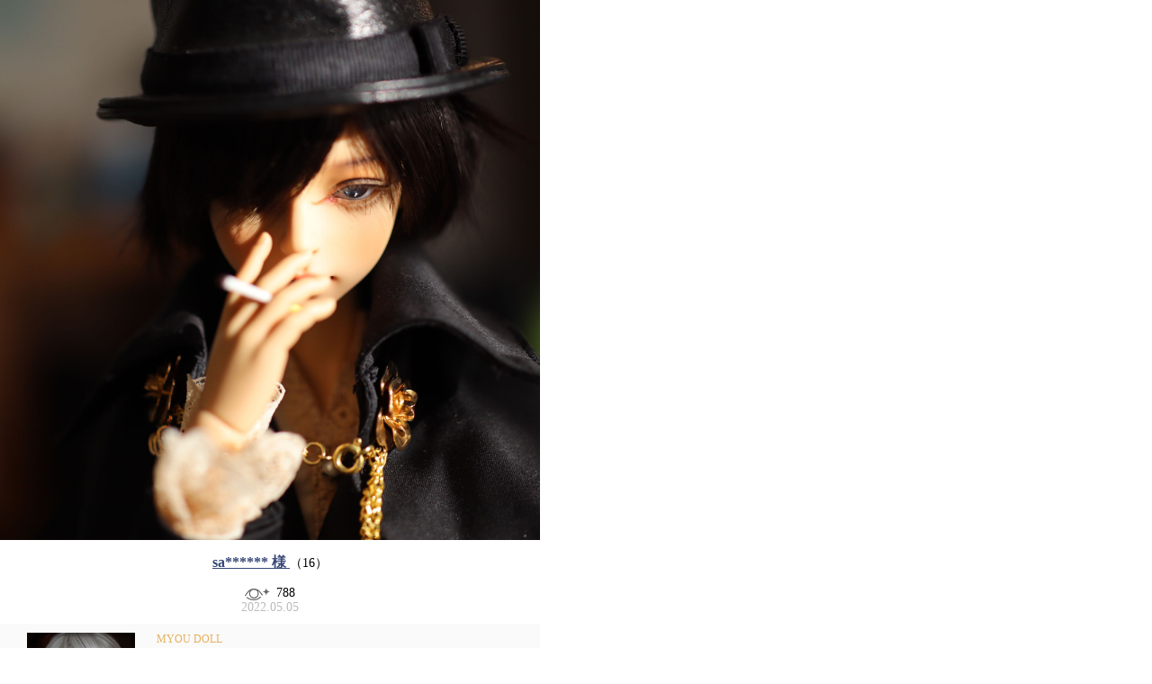

--- FILE ---
content_type: text/html;charset=UTF-8
request_url: https://dolk.jp/portal/ownersphoto/popup?mdpId=1287&mdlId=37134&itmId=98113
body_size: 3171
content:






<!-- WOVNスクリプト：全ページ共通 -->
<link rel="stylesheet" href="/portal/resources/css/callWOVN.css?ver=1.2" />
<script src="https://j.wovn.io/1" data-wovnio="key=6OKevu&amp;defaultLang=ja&amp;currentLang=ja&amp;urlPattern=path&amp;backend=true&amp;langParamName=wovn&amp;backendVersion=WOVN.proxy_0.22.1" async=""></script>
<script src="/portal/resources/js/callWOVN.js?ver=2.2" type="text/javascript" ></script>


	
		
		
		
		<style>
			#ownersPhotoPopup {
				font-family: ヒラギノ角ゴシック;
				margin: -8px; /* colorbox 内の body に設定されている margin を打ち消す */
				width: 600px;
			}

			.noOwnersPhoto {
				display: flex;
				justify-content: center;
				align-items: center;
				height: 400px;
			}

			.noOwnersPhoto p {
				text-align: center;
				font-size: 12px;
			}

			.OPPPhoto {
				text-align: center;
			}

			.OPPPhoto img {
				max-width: 600px;
				max-height: 600px;
			}

			.OPPInfo {
				margin-top: 5px;
				text-align: center;
				font-size: 14px;
			}

			.OPPInfo .dispCount {
				font-size:14px;
			}

			.OPPInfo .viewCount span {
				visibility: hidden;
				background: url('/img/owners_photo/ownersphoto_pc_view.png') no-repeat;
				background-position-y: 2px;
				background-size: 27.5px;
				padding-left: 35px;
				padding-bottom: 2px;
			}

			.OPPInfo .date {
				color: #bbb;
			}

			.OPPItemInfo {
				height: 120px;
				margin-top: 10px;
				padding: 10px 30px 10px;
				background: #fafafa;
			}

			.OPPItemInfo > div {
				display: inline-block;
			}

			.OPPIPhoto {
				width: 120px;
			}

			.OPPIPhoto img {
				width: 100%;
				height: 100%;
			}

			.OPPIInfo {
				position: relative;
				width: 390px;
				height: 100%;
				margin-left: 20px;
				vertical-align: top;
				font-size: 12px
			}

			.OPPIInfo > p {
				margin: 0;
			}

			.OPPIInfo .ownerName {
				color: #374878;
				margin-bottom: 10px;
			}

			.OPPInfo .ownerName {
				margin-bottom: 15px;
				margin-top: 15px;
				font-size: 16px;
			}

			.OPPInfo .ownerName a {
				font-weight: bold;
				color: #374878;
			}

			.OPPInfo .dispCount {
				font-size:14px;
			}

			.OPPIInfo .makerName {
				color: #e5b15f;
			}

			.OPPIInfo .itemName {
				margin-top: 5px;
			}

			.OPPIInfo .itemDetailLink {
				position: absolute;
				bottom: 0;
				right: 35%;
			}

			.OPPIInfo .itemDetailLink a {
				display: inline-block;
				padding: 10px 40px 10px 20px;
				background: #eee;
				border-radius: 20px;
				text-decoration: none;
				color: initial;
			}

			.OPPIInfo .itemDetailLink a span::after {
				width: 8px;
				height: 8px;
				top: 15px;
				right: 20px;
				border-top: solid #bbb 1px;
				border-right: solid #bbb 1px;
			}

			.OPPIInfo .itemDetailLink a span::after {
				content: '';
				position: absolute;
				transform: rotate(45deg);
			}

			.attention {
				margin: 5px 0 0 30px;
				color: #aaa;
				font-size: 12px;
			}
		</style>
	

	







<script src="https://ajax.googleapis.com/ajax/libs/jquery/2.1.4/jquery.min.js"></script>



<div id="ownersPhotoPopup">
	

	
		
		
		
		<div class="OPPPhotoInfo">
			<div class="OPPPhoto">
				<img src="/up/MyDoll/MyDoll_117639_20220503174719.jpeg
">
			</div>

			<div class="OPPInfo">
				<div class="ownerName">
					<a href="/portal/ownersphoto/?mdpIdm=117639&mdpId=1287" target="_blank" style="text-decoration:underline;">
						sa******
						<font class="dolkTranslationNone" style="display: contents;">様</font>
					</a>
					<span class="dispCount">（16）</span>
				</div>
				<div class="viewCount"><span data-viewcount="787">787</span></div>
				<div class="date">
					
					2022.05.05
				</div>
			</div>
		</div>
	

	
	
	
	<div class="OPPItemInfo">
		<div class="OPPIPhoto">
		
			
			
				<a href="/portal/itemDetail/?ItmID=98113" target="_blank">
					<img src="/ReUp/Item/ItmMainImg117571670023753000.jpg
"
						onerror="this.src='/img/owners_photo/ownersphoto_pc_noimage.png'">
				</a>
			
		
		
		</div>

		<div class="OPPIInfo">
			<p class="makerName" data-wovn-ignore>MYOU DOLL</p>
			
				
				
					<a href="/portal/itemDetail/?ItmID=98113" target="_blank" style="color: black;text-decoration: none;">
						<p class="itemName">【期間限定15％オフ】Carr</p>
					</a>
				
			
			
			
				<div class="itemDetailLink" data-id="98113">
					
					
						<a href="/portal/itemDetail/?ItmID=98113" target="_blank">
							<span>商品詳細ページ</span>
						</a>
					
				</div>
			
		</div>

		
	</div>

	
		<div class="attention">
			※こちらの商品情報はオーナー'sフォトを基準に注文・閲覧可能な商品を表示しております。
		</div>
	
</div>

<script>
	var contextPath = '/portal';
	var mdpID = ['1287'];

	if (mdpID[0] != '') {
		// ------------------------------------------------------------
		// 指定されたオーナーズフォトIDが存在する場合:
		// オーナーズフォトの閲覧件数を更新
		// ------------------------------------------------------------
		$.ajax({
			type: 'POST',
			url: contextPath + '/myDollPhotoViewCountAjax',
			data: JSON.stringify(mdpID),
			contentType: 'application/json'
		})
		.done(function() {
			// MyDollPhotoViewCount テーブルへの処理が成功した場合: 画面上の閲覧回数をカウントアップする
			var $viewCount	= $('#ownersPhotoPopup .viewCount span');			// 閲覧回数表示セレクタを取得
			var count		= parseInt($viewCount.attr('data-viewcount')) + 1;	// 閲覧回数を取得 (カウントアップ後)
			var convCount	= convertViewCount(count);							// カウントアップ後の閲覧回数をK単位に変換

			// オーナーズフォトポップアップ画面
			$viewCount.css('visibility', 'visible');
			$viewCount.text(convCount);					// カウントアップ後の閲覧回数を反映 (K単位に変換後)
			$viewCount.attr('data-viewcount', count);	// カウントアップ後の閲覧回数を反映 (生の数値)

			// オーナーズフォト一覧画面
			$('.OPLContent[data-mdpid="' + mdpID + '"] .viewCount', parent.document).text(convCount);	// カウントアップ後の閲覧回数を反映 (K単位に変換後)
		})
		.fail(function(jqXHR, textStatus, errorThrown) {
			console.log(jqXHR.status);
			console.log(textStatus);
			console.log(errorThrown);
		});
	}


	/**
	 * オーナーズフォト閲覧件数をK単位に変換する。
	 * 999までは正数で表示し、1000からは10の位を四捨五入した「K」単位で小数点第1位までを表示
	 * (例: 1020view → 1.0k / 1532view数 → 1.5k / 1089view数 → 1.1k)
	 */
	function convertViewCount(count) {
		// 1000件未満の場合: 何もせずそのまま返却
		if (count < 1000) return count;

		count = Math.floor(count / 10) * 10;	// 1の位を切り捨てる
		count = Math.round(count / 10) * 10;	// 四捨五入
		count = count / 1000;					// K単位に変換
		count = Math.round(count * 10) / 10		// 四捨五入
		if (Number.isInteger(count)) count = count.toFixed(1);	// K単位へ変換、四捨五入後に整数になった場合: 小数に変換する

		return count + 'k';
	}

	function end_loader() {
		// ローディングフェードアウト
		$('.loader').fadeOut(800);
	}
</script>



	<script>
		$(window).load(function() {
			// colorbox の高さを調整 (オーナーズフォト情報コンテンツの高さに応じて可変化)
			var height = $('#ownersPhotoPopup').height() + 40;
			$('#cboxContent', parent.document).height(height + 'px');
			$('#colorbox', parent.document).height(height + 'px');
		});
	</script>





<script defer src="https://static.cloudflareinsights.com/beacon.min.js/vcd15cbe7772f49c399c6a5babf22c1241717689176015" integrity="sha512-ZpsOmlRQV6y907TI0dKBHq9Md29nnaEIPlkf84rnaERnq6zvWvPUqr2ft8M1aS28oN72PdrCzSjY4U6VaAw1EQ==" data-cf-beacon='{"version":"2024.11.0","token":"69fbc53fa77942c2a81c5dd080fd1022","server_timing":{"name":{"cfCacheStatus":true,"cfEdge":true,"cfExtPri":true,"cfL4":true,"cfOrigin":true,"cfSpeedBrain":true},"location_startswith":null}}' crossorigin="anonymous"></script>
